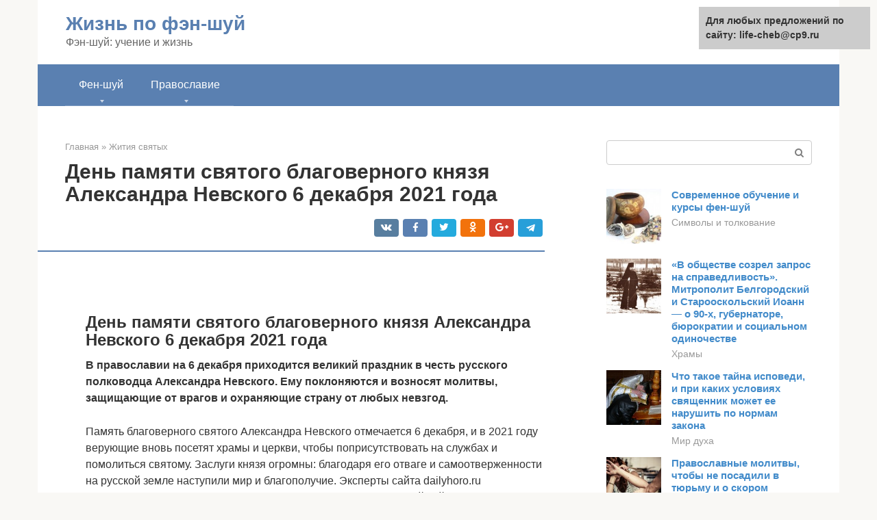

--- FILE ---
content_type: text/html;charset=UTF-8
request_url: https://life-cheb.ru/zhitiya-svyatyh/den-pamyati-aleksandra-nevskogo.html
body_size: 33554
content:
<!DOCTYPE html><html lang="ru-RU"><head><meta http-equiv="Content-Type" content="text/html; charset=utf-8"><meta charset="UTF-8"><meta name="viewport" content="width=device-width, initial-scale=1"><title>День памяти святого благоверного князя Александра Невского 6 декабря 2021 года</title><link rel="stylesheet" href="https://life-cheb.ru/wp-content/cache/min/1/1925a61ca982c0b8aa36a776aebd2b99.css" data-minify="1" /><meta name="description" content="В православии на 6 декабря приходится великий праздник в честь русского полководца Александра Невского. Ему поклоняются и возносят молитвы, защищающие от врагов и охраняющие страну от любых невзгод." /><meta name="robots" content="index, follow, max-snippet:-1, max-image-preview:large, max-video-preview:-1" /><link rel="canonical" href="https://life-cheb.ru/zhitiya-svyatyh/den-pamyati-aleksandra-nevskogo.html" /><meta property="article:published_time" content="2021-07-24T00:15:48+00:00" /><meta name="twitter:card" content="summary" /><meta name="twitter:label1" content="Написано автором"><meta name="twitter:data1" content="forever"><meta name="twitter:label2" content="Примерное время для чтения"><meta name="twitter:data2" content="1 минута">   <style type="text/css">img.wp-smiley,img.emoji{display:inline!important;border:none!important;box-shadow:none!important;height:1em!important;width:1em!important;margin:0 .07em!important;vertical-align:-0.1em!important;background:none!important;padding:0!important}</style>              <link rel="shortcut icon" type="image/png" href="https://life-cheb.ru/favicon.ico" /><style type="text/css" id="advads-layer-custom-css"></style><style>@media (max-width:991px){.mob-search{display:block;margin-bottom:25px}}@media (min-width:768px){.site-header{background-repeat:no-repeat}}@media (min-width:768px){.site-header{background-position:center center}}.card-slider__category span,.card-slider-container .swiper-pagination-bullet-active,.page-separator,.pagination .current,.pagination a.page-numbers:hover,.entry-content ul>li:before,.btn,.comment-respond .form-submit input,.mob-hamburger span,.page-links__item{background-color:#5a80b1}.spoiler-box,.entry-content ol li:before,.mob-hamburger,.inp:focus,.search-form__text:focus,.entry-content blockquote{border-color:#5a80b1}.entry-content blockquote:before,.spoiler-box__title:after,.sidebar-navigation .menu-item-has-children:after{color:#5a80b1}a,.spanlink,.comment-reply-link,.pseudo-link,.root-pseudo-link{color:#428bca}a:hover,a:focus,a:active,.spanlink:hover,.comment-reply-link:hover,.pseudo-link:hover{color:#e66212}body{color:#333}.site-title,.site-title a{color:#5a80b1}.site-description,.site-description a{color:#666}.main-navigation,.footer-navigation,.main-navigation ul li .sub-menu,.footer-navigation ul li .sub-menu{background-color:#5a80b1}.main-navigation ul li a,.main-navigation ul li .removed-link,.footer-navigation ul li a,.footer-navigation ul li .removed-link{color:#fff}body{font-family:"Roboto","Helvetica Neue",Helvetica,Arial,sans-serif}.site-title,.site-title a{font-family:"Roboto","Helvetica Neue",Helvetica,Arial,sans-serif}.site-description{font-family:"Roboto","Helvetica Neue",Helvetica,Arial,sans-serif}.entry-content h1,.entry-content h2,.entry-content h3,.entry-content h4,.entry-content h5,.entry-content h6,.entry-image__title h1,.entry-title,.entry-title a{font-family:"Roboto","Helvetica Neue",Helvetica,Arial,sans-serif}.main-navigation ul li a,.main-navigation ul li .removed-link,.footer-navigation ul li a,.footer-navigation ul li .removed-link{font-family:"Roboto","Helvetica Neue",Helvetica,Arial,sans-serif}@media (min-width:576px){body{font-size:16px}}@media (min-width:576px){.site-title,.site-title a{font-size:28px}}@media (min-width:576px){.site-description{font-size:16px}}@media (min-width:576px){.main-navigation ul li a,.main-navigation ul li .removed-link,.footer-navigation ul li a,.footer-navigation ul li .removed-link{font-size:16px}}@media (min-width:576px){body{line-height:1.5}}@media (min-width:576px){.site-title,.site-title a{line-height:1.1}}@media (min-width:576px){.main-navigation ul li a,.main-navigation ul li .removed-link,.footer-navigation ul li a,.footer-navigation ul li .removed-link{line-height:1.5}}.scrolltop{background-color:#ccc}.scrolltop:after{color:#fff}.scrolltop{width:50px}.scrolltop{height:50px}.scrolltop:after{content:"\f102"}@media (max-width:767px){.scrolltop{display:none!important}}</style></head><body class="post-template-default single single-post postid-38803 single-format-standard "><div id="page" class="site"> <a class="skip-link screen-reader-text" href="#main">Перейти к контенту</a><header id="masthead" class="site-header container" itemscope itemtype="https://schema.org/WPHeader"><div class="site-header-inner "><div class="site-branding"><div class="site-branding-container"><div class="site-title"><a href="https://life-cheb.ru/">Жизнь по фэн-шуй</a></div><p class="site-description">Фэн-шуй: учение и жизнь</p></div></div><div class="top-menu"></div><div class="mob-hamburger"><span></span></div><div class="mob-search"><form role="search" method="get" id="searchform_3840" action="https://life-cheb.ru/" class="search-form"> <label class="screen-reader-text" for="s_3840">Поиск: </label> <input type="text" value="" name="s" id="s_3840" class="search-form__text"> <button type="submit" id="searchsubmit_3840" class="search-form__submit"></button></form></div></div></header><nav id="site-navigation" class="main-navigation container"><div class="main-navigation-inner "><div class="menu-glavnoe-menyu-container"><ul id="header_menu" class="menu"><li id="menu-item-4065" class="menu-item menu-item-type-custom menu-item-object-custom menu-item-has-children menu-item-4065"><a href="#">Фен-шуй</a><ul class="sub-menu"><li id="menu-item-544" class="menu-item menu-item-type-taxonomy menu-item-object-category menu-item-544"><a href="https://life-cheb.ru/simvoly-i-tolkovanie">Символы и толкование</a></li><li id="menu-item-545" class="menu-item menu-item-type-taxonomy menu-item-object-category menu-item-545"><a href="https://life-cheb.ru/uchenie">Учение</a></li><li id="menu-item-546" class="menu-item menu-item-type-taxonomy menu-item-object-category menu-item-546"><a href="https://life-cheb.ru/v-zhilishche">В жилище</a></li><li id="menu-item-547" class="menu-item menu-item-type-taxonomy menu-item-object-category menu-item-547"><a href="https://life-cheb.ru/na-zametku">На заметку</a></li><li id="menu-item-548" class="menu-item menu-item-type-taxonomy menu-item-object-category menu-item-548"><a href="https://life-cheb.ru/drugoe">Другое</a></li></ul></li><li id="menu-item-4066" class="menu-item menu-item-type-custom menu-item-object-custom menu-item-has-children menu-item-4066"><a href="#">Православие</a><ul class="sub-menu"><li id="menu-item-4067" class="menu-item menu-item-type-taxonomy menu-item-object-category menu-item-4067"><a href="https://life-cheb.ru/hramy">Храмы</a></li><li id="menu-item-4068" class="menu-item menu-item-type-taxonomy menu-item-object-category menu-item-4068"><a href="https://life-cheb.ru/mir-duha">Мир духа</a></li><li id="menu-item-4069" class="menu-item menu-item-type-taxonomy menu-item-object-category current-post-ancestor current-menu-parent current-post-parent menu-item-4069"><a href="https://life-cheb.ru/zhitiya-svyatyh">Жития святых</a></li><li id="menu-item-4070" class="menu-item menu-item-type-taxonomy menu-item-object-category menu-item-4070"><a href="https://life-cheb.ru/ikony">Иконы</a></li><li id="menu-item-4071" class="menu-item menu-item-type-taxonomy menu-item-object-category menu-item-4071"><a href="https://life-cheb.ru/molitvy">Молитвы</a></li><li id="menu-item-4072" class="menu-item menu-item-type-taxonomy menu-item-object-category menu-item-4072"><a href="https://life-cheb.ru/pravoslavie-drugoe">Другое</a></li></ul></li></ul></div></div></nav><div id="content" class="site-content container"><div style="padding:5px;padding-left:40px;"><!-- RT --><script type="text/javascript">
<!--
var _acic={dataProvider:10};(function(){var e=document.createElement("script");e.type="text/javascript";e.async=true;e.src="https://www.acint.net/aci.js";var t=document.getElementsByTagName("script")[0];t.parentNode.insertBefore(e,t)})()
//-->
</script><!-- end RT --></div><div style="padding:5px;padding-left:40px;"></div><div itemscope itemtype="https://schema.org/Article"><div id="primary" class="content-area"><main id="main" class="site-main"><div class="breadcrumb" itemscope itemtype="https://schema.org/BreadcrumbList"><span class="breadcrumb-item" itemprop="itemListElement" itemscope itemtype="https://schema.org/ListItem"><a href="https://life-cheb.ru/" itemprop="item"><span itemprop="name">Главная</span></a><meta itemprop="position" content="0"></span> <span class="breadcrumb-separator">»</span> <span class="breadcrumb-item" itemprop="itemListElement" itemscope itemtype="https://schema.org/ListItem"><a href="https://life-cheb.ru/zhitiya-svyatyh" itemprop="item"><span itemprop="name">Жития святых</span></a><meta itemprop="position" content="1"></span></div><article id="post-38803" class="post-38803 post type-post status-publish format-standard has-post-thumbnail  category-zhitiya-svyatyh"><header class="entry-header"><h1 class="entry-title" itemprop="headline">День памяти святого благоверного князя Александра Невского 6 декабря 2021 года</h1><div class="entry-meta"> <span class="b-share b-share--small"><span class="b-share__ico b-share__vk js-share-link" data-uri="https://vk.com/share.php?url=https%3A%2F%2Flife-cheb.ru%2Fzhitiya-svyatyh%2Fden-pamyati-aleksandra-nevskogo.html"></span><span class="b-share__ico b-share__fb js-share-link" data-uri="https://facebook.com/sharer.php?u=https%3A%2F%2Flife-cheb.ru%2Fzhitiya-svyatyh%2Fden-pamyati-aleksandra-nevskogo.html"></span><span class="b-share__ico b-share__tw js-share-link" data-uri="https://twitter.com/share?text=%D0%94%D0%B5%D0%BD%D1%8C+%D0%BF%D0%B0%D0%BC%D1%8F%D1%82%D0%B8+%D1%81%D0%B2%D1%8F%D1%82%D0%BE%D0%B3%D0%BE+%D0%B1%D0%BB%D0%B0%D0%B3%D0%BE%D0%B2%D0%B5%D1%80%D0%BD%D0%BE%D0%B3%D0%BE+%D0%BA%D0%BD%D1%8F%D0%B7%D1%8F+%D0%90%D0%BB%D0%B5%D0%BA%D1%81%D0%B0%D0%BD%D0%B4%D1%80%D0%B0+%D0%9D%D0%B5%D0%B2%D1%81%D0%BA%D0%BE%D0%B3%D0%BE+6%C2%A0%D0%B4%D0%B5%D0%BA%D0%B0%D0%B1%D1%80%D1%8F+2021+%D0%B3%D0%BE%D0%B4%D0%B0&url=https%3A%2F%2Flife-cheb.ru%2Fzhitiya-svyatyh%2Fden-pamyati-aleksandra-nevskogo.html"></span><span class="b-share__ico b-share__ok js-share-link" data-uri="https://connect.ok.ru/dk?st.cmd=WidgetSharePreview&service=odnoklassniki&st.shareUrl=https%3A%2F%2Flife-cheb.ru%2Fzhitiya-svyatyh%2Fden-pamyati-aleksandra-nevskogo.html"></span><span class="b-share__ico b-share__gp js-share-link" data-uri="https://plus.google.com/share?url=https%3A%2F%2Flife-cheb.ru%2Fzhitiya-svyatyh%2Fden-pamyati-aleksandra-nevskogo.html"></span><span class="b-share__ico b-share__whatsapp js-share-link js-share-link-no-window" data-uri="whatsapp://send?text=%D0%94%D0%B5%D0%BD%D1%8C+%D0%BF%D0%B0%D0%BC%D1%8F%D1%82%D0%B8+%D1%81%D0%B2%D1%8F%D1%82%D0%BE%D0%B3%D0%BE+%D0%B1%D0%BB%D0%B0%D0%B3%D0%BE%D0%B2%D0%B5%D1%80%D0%BD%D0%BE%D0%B3%D0%BE+%D0%BA%D0%BD%D1%8F%D0%B7%D1%8F+%D0%90%D0%BB%D0%B5%D0%BA%D1%81%D0%B0%D0%BD%D0%B4%D1%80%D0%B0+%D0%9D%D0%B5%D0%B2%D1%81%D0%BA%D0%BE%D0%B3%D0%BE+6%C2%A0%D0%B4%D0%B5%D0%BA%D0%B0%D0%B1%D1%80%D1%8F+2021+%D0%B3%D0%BE%D0%B4%D0%B0%20https%3A%2F%2Flife-cheb.ru%2Fzhitiya-svyatyh%2Fden-pamyati-aleksandra-nevskogo.html"></span><span class="b-share__ico b-share__viber js-share-link js-share-link-no-window" data-uri="viber://forward?text=%D0%94%D0%B5%D0%BD%D1%8C+%D0%BF%D0%B0%D0%BC%D1%8F%D1%82%D0%B8+%D1%81%D0%B2%D1%8F%D1%82%D0%BE%D0%B3%D0%BE+%D0%B1%D0%BB%D0%B0%D0%B3%D0%BE%D0%B2%D0%B5%D1%80%D0%BD%D0%BE%D0%B3%D0%BE+%D0%BA%D0%BD%D1%8F%D0%B7%D1%8F+%D0%90%D0%BB%D0%B5%D0%BA%D1%81%D0%B0%D0%BD%D0%B4%D1%80%D0%B0+%D0%9D%D0%B5%D0%B2%D1%81%D0%BA%D0%BE%D0%B3%D0%BE+6%C2%A0%D0%B4%D0%B5%D0%BA%D0%B0%D0%B1%D1%80%D1%8F+2021+%D0%B3%D0%BE%D0%B4%D0%B0%20https%3A%2F%2Flife-cheb.ru%2Fzhitiya-svyatyh%2Fden-pamyati-aleksandra-nevskogo.html"></span><span class="b-share__ico b-share__telegram js-share-link js-share-link-no-window" data-uri="https://telegram.me/share/url?url=https%3A%2F%2Flife-cheb.ru%2Fzhitiya-svyatyh%2Fden-pamyati-aleksandra-nevskogo.html&text=%D0%94%D0%B5%D0%BD%D1%8C+%D0%BF%D0%B0%D0%BC%D1%8F%D1%82%D0%B8+%D1%81%D0%B2%D1%8F%D1%82%D0%BE%D0%B3%D0%BE+%D0%B1%D0%BB%D0%B0%D0%B3%D0%BE%D0%B2%D0%B5%D1%80%D0%BD%D0%BE%D0%B3%D0%BE+%D0%BA%D0%BD%D1%8F%D0%B7%D1%8F+%D0%90%D0%BB%D0%B5%D0%BA%D1%81%D0%B0%D0%BD%D0%B4%D1%80%D0%B0+%D0%9D%D0%B5%D0%B2%D1%81%D0%BA%D0%BE%D0%B3%D0%BE+6%C2%A0%D0%B4%D0%B5%D0%BA%D0%B0%D0%B1%D1%80%D1%8F+2021+%D0%B3%D0%BE%D0%B4%D0%B0"></span></span></div></header><div class="page-separator"></div><div class="entry-content" itemprop="articleBody"> <br><h2>День памяти святого благоверного князя Александра Невского 6 декабря 2021 года</h2><p><b>В православии на 6 декабря приходится великий праздник в честь русского полководца Александра Невского. Ему поклоняются и возносят молитвы, защищающие от врагов и охраняющие страну от любых невзгод.</b></p><p>Память благоверного святого Александра Невского отмечается 6 декабря, и в 2021 году верующие вновь посетят храмы и церкви, чтобы поприсутствовать на службах и помолиться святому. Заслуги князя огромны: благодаря его отваге и самоотверженности на русской земле наступили мир и благополучие. Эксперты сайта dailyhoro.ru рекомендуют вознести молитвы святому, чтобы и в наш не спокойный век земли России были под надежной защитой Высших Сил.</p><p>Дата почитания святого полководца не случайна. Умерший в 1263 году 14 ноября, Александр Невский был похоронен 23 ноября. По новому стилю эта дата смещается на 6 декабря. Князя почитают не только в России, но и в других странах мира, поэтому богослужения происходят в огромных масштабах.</p><p>Александра Невского поминают и 12 сентября. В 1724 году в этот день его мощи были перевезены из Владимира в Санкт-Петербург, и эта дата также является праздничным днем, занесенным в церковный календарь.</p><h3>Как верующие отмечают праздничную дату</h3><p>Служба начинается с благодарственной молитвы Александру Невскому, деяния которого даровали людям спокойное и мирное существование в самом могущественном государстве. Заслуги князя велики: он избавил русский народ от рабства, расширил границы государства и обеспечил повсеместную защиту от вражеских нападений. К лику святых Александра Невского причислили в 1547 году, а при жизни он принял монашеский постриг и в православии известен под именем Алексий. Не только при жизни, но и после кончины князь продолжает служить своему народу, и благодаря молитвенным обращениям к нему было одержано немало побед.</p><div class="b-r b-r--after-p"><div style="clear:both; margin-top:0em; margin-bottom:1em;"><a href="https://life-cheb.ru/zhitiya-svyatyh/vizantijskij-imperator.html" target="_blank" rel="nofollow" class="u43731764c91facbcdbbb048084ec8874"><style>.u43731764c91facbcdbbb048084ec8874{padding:0;margin:0;padding-top:1em!important;padding-bottom:1em!important;width:100%;display:block;font-weight:700;background-color:#eaeaea;border:0!important;border-left:4px solid #27AE60!important;text-decoration:none}.u43731764c91facbcdbbb048084ec8874:active,.u43731764c91facbcdbbb048084ec8874:hover{opacity:1;transition:opacity 250ms;webkit-transition:opacity 250ms;text-decoration:none}.u43731764c91facbcdbbb048084ec8874{transition:background-color 250ms;webkit-transition:background-color 250ms;opacity:1;transition:opacity 250ms;webkit-transition:opacity 250ms}.u43731764c91facbcdbbb048084ec8874 .ctaText{font-weight:700;color:inherit;text-decoration:none;font-size:16px}.u43731764c91facbcdbbb048084ec8874 .postTitle{color:#D35400;text-decoration:underline!important;font-size:16px}.u43731764c91facbcdbbb048084ec8874:hover .postTitle{text-decoration:underline!important}</style><div style="padding-left:1em; padding-right:1em;"><span class="ctaText">Читайте также:</span>  <span class="postTitle">Византийская империя история развития, правители, достижения и причины гибели</span></div></a></div></div><h3>День Александра Невского в 2021 году</h3><p>Святой князь Александр увековечен в истории, и его лики можно увидеть в церквях и храмах России и Европы. Молитвенные обращения к нему читаются дважды в год: 12 сентября и 6 декабря. В дни праздников верующие молятся святому, а защитники Родины просят у него благословения на службу.</p><p>В 2021 году торжественная служба вновь соберет паломников, которые идут в церкви за спасением. История знает немало чудесных выздоровлений, когда верующие исцелялись от смертельных недугов, избавлялись от порчи и сглаза, изгоняли из себя бесов и подселенцев. Все это указывает на то, что Александр Невский ратует за каждого, помогает всякому, кто приходит с чистыми помыслами.</p><p>В день почитания святого Александра Невского паломники смогут посетить место его захоронения в Александро-Невской Лавре города Санкт-Петербурга, а также место его первоначального захоронения во Владимирском Богородице-Рождественском монастыре.</p><h3>Молитвенное обращение к Александру Невскому</h3><p>«Скорый помощник всякого, кто усердно молится тебе, святой и благочестивый великий князь Александр Невский! Обрати взор свой на нас и не оставь в час сомнений и тревог. Защити земли наши от захватчиков. Защити всякого живущего на земле, надели сердца верностью и отвагой, милостью и всеобъемлющим счастьем. Ниспроси у Господа нашего исцеления для нас и помоги замолить прегрешения вольные и невольные. Аминь».</p><p>В день праздника каждый сможет вознести благодарственные молитвы князю Александру Невскому и заручиться его поддержкой во всех начинаниях. История его правления учит нас и по сей день, указывая, что поступать нужно по справедливости, всегда нести ответ за свои слова и деяния и не бояться лицом к лицу сталкиваться с трудностями.<br></p><h2>Век и день Александра</h2><p>Основные торжества по случаю 800-летия со дня рождения Александра Невского состоятся в День России. Александр Невский — один из самых почитаемых и любимых наших святых, поэтому 12 июня пройдет несколько посвященных ему крестных ходов. «Два из них по Центральной России. Это великий исторический путь из храма Христа Спасителя в Переславль-Залесский и Владимир по пути перенесения мощей святого в Александро-Невскую лавру в Санкт-Петербург, — рассказал полномочный представитель президента РФ в Центральном федеральном округе Игорь Щеголев. — Второй пойдет из Давидовой пустыни, где находится часть главы святого князя, по Подмосковью, по Смоленщине, а затем в братскую Беларусь и вернется в Москву».</p><p>Одна из задач форума — сохранить память об Александре Невском как символе российской государственности: князь прославился и как защитник Отечества, и как дипломат, предпочитавший решать трудные вопросы за столом переговоров, и как человек, умудрившийся сохранить православие в сложной религиозной ситуации XIII века. Разговор зашел о мемориальном комплексе, который будет поставлен Александру на Чудском озере.</p><p>— Как вы знаете, точное место Ледового побоища оспаривается разными историками, — объяснил председатель Российского военно-исторического общества Владимир Мединский. — Есть точка, на которой сходится большинство. Неподалеку небольшой частный музей. Есть поручение главы государства это место обустроить. Сейчас разрабатывается проект. К слову, Мединский напомнил, что князь получил имя Александр первым на Руси.</p><p>Академик РАН Александр Чубарьян остановился на том, как оценивают Александра Невского в научном сообществе. «Эта фигура и XIII век в русской истории уже давно в центре внимания исторической науки в мире. Его деяния неразрывно связаны с той противоречивой ситуацией, которая сложилась в это время и к востоку от Древней Руси, и к западу. Недавно в Казахстане вышла новая книга о Золотой Орде, которая представляет новый взгляд на это государство и взаимодействие его с Русью».</p><p>«Может быть, я потому и стою на этой трибуне, чтобы засвидетельствовать: на Украине не все отрицают наше общее прошлое»</p><p>Участники форума заинтересовались, а как относятся в святому князю в другой бывшей советской республике — на Украине. «Это сложный вопрос. У нас на Украине не вспоминают Александра Невского, — ответил академик НАН Украины, историк-медиевист Петр Толочко. — Предпочитают говорить о той ветви Рюриковичей, которая привела к Даниилу Галицкому. Но, по большому счету, Киев и вся Русь включала территорию нынешней Украины. Все русское пространство даже нашими врагами монголо-татарами мыслилось как единое целое. Может быть, я потому и стою на этой трибуне, чтобы засвидетельствовать: на Украине не все отрицают наше общее прошлое».</p><h2>Онлайн чтение книги Житие Александра Невского</h2><p>Повесть о житии и о храбрости благоверного и великого князя Александра</p><p>Во имя господа нашего Иисуса Христа, сына Божия.</p><p>Я, жалкий и многогрешный, недалекий умом, осмеливаюсь описать житие святого князя Александра, сына Ярославова, внука Всеволодова. Поскольку слышал я от отцов своих и сам был свидетелем зрелого возраста его, то рад был поведать о святой, и честной, и славной жизни его. Но как сказал Приточник [*]: «В лукавую душу не войдет премудрость: ибо на возвышенных местах пребывает она, посреди дорог стоит, при вратах людей знатных останавливается». Хотя и прост я умом, но все же начну, помолившись святой Богородице и уповая на помощь святого князя Александра.</p><p>Сей князь Александр родился от отца милосердного, и человеколюбивого, и более всего — кроткого, князя великого Ярослава, и от матери Феодосии [*]. Как сказал Исайя-пророк: «Так говорит господь: «Князей я ставлю, священны ибо они, и я их веду»». И воистину — не без Божьего повеления было княжение его.</p><div class="b-r b-r--after-p"><div style="clear:both; margin-top:0em; margin-bottom:1em;"><a href="https://life-cheb.ru/zhitiya-svyatyh/anastasiya-rimlyanynya.html" target="_blank" rel="nofollow" class="u32ae3d43abb23c12833cf72d945d9b13"><style>.u32ae3d43abb23c12833cf72d945d9b13{padding:0;margin:0;padding-top:1em!important;padding-bottom:1em!important;width:100%;display:block;font-weight:700;background-color:#eaeaea;border:0!important;border-left:4px solid #27AE60!important;text-decoration:none}.u32ae3d43abb23c12833cf72d945d9b13:active,.u32ae3d43abb23c12833cf72d945d9b13:hover{opacity:1;transition:opacity 250ms;webkit-transition:opacity 250ms;text-decoration:none}.u32ae3d43abb23c12833cf72d945d9b13{transition:background-color 250ms;webkit-transition:background-color 250ms;opacity:1;transition:opacity 250ms;webkit-transition:opacity 250ms}.u32ae3d43abb23c12833cf72d945d9b13 .ctaText{font-weight:700;color:inherit;text-decoration:none;font-size:16px}.u32ae3d43abb23c12833cf72d945d9b13 .postTitle{color:#D35400;text-decoration:underline!important;font-size:16px}.u32ae3d43abb23c12833cf72d945d9b13:hover .postTitle{text-decoration:underline!important}</style><div style="padding-left:1em; padding-right:1em;"><span class="ctaText">Читайте также:</span>  <span class="postTitle">Святая мученица Анастасия Римляныня: сила Христова</span></div></a></div></div><p>И красив он был, как никто другой, и голос его — как труба в народе, лицо его — как лицо Иосифа, которого египетский царь поставил вторым царем в Египте, сила же его была частью от силы Самсона, и дал ему бог премудрость Соломона, храбрость же его-как у царя римского Веспасиана, который покорил всю землю Иудейскую. Однажды приготовился тот к осаде города Иоатапаты, и вышли горожане, и разгромили войско его. И остался один Веспасиан, и повернул выступивших против него к городу, к городским воротам, и посмеялся над дружиною своею, и укорил ее, сказав: «Оставили меня одного» [*]. Так же и князь Александр — побеждал, но был непобедим.</p><p>Как-то один из именитых мужей Западной страны [*], из тех, кто называют себя слугами Божьими [*], пришел, желая видеть зрелость силы его, как в древности приходила к Соломону царица Савская [*], желая послушать мудрых речей его. Так и этот, по имени Андреаш [*], повидав князя Александра, вернулся к своим и сказал: «Прошел я страны, народы и не видел такого ни царя среди царей, ни князя среди князей».</p><p>Услышав о такой доблести князя Александра, король страны Римской из северной земли [*] подумал про себя: «Пойду и завоюю землю Александрову». И собрал силу великую, и наполнил многие корабли полками своими, двинулся с огромным войском, пылая духом ратным. И пришел в Неву, опьяненный безумием, и отправил послов своих, возгордившись, в Новгород к князю Александру, говоря: «Если можешь, защищайся, ибо я уже здесь и разоряю землю твою».</p><p>Александр же, услышав такие слова, разгорелся сердцем и вошел в церковь святой Софии, и, упав на колени пред алтарем, начал молиться со слезами: «Боже славный, праведный, Боже великий, сильный, Боже превечный, сотворивший небо и землю и установивший пределы народам, Ты повелел жить, не преступая чужих границ». И, припомнив слова пророка, сказал: «Суди, Господи, обидевших меня и огради от борющихся со мною, возьми оружие и щит и встань на помощь мне».</p><p>И, окончив молитву, он встал, поклонился архиепископу. Архиепископ же был тогда Спиридон [*], он благословил его и отпустил. Князь же, выйдя из церкви, осушил слезы и начал ободрять дружину свою, говоря: «Не в силе Бог, но в правде. Вспомним Песнотворца, который сказал: «Одни с оружием, а другие на конях, мы же имя господа бога нашего призовем; они, поверженные, пали, мы же устояли и стоим прямо»» [*]. Сказав это, пошел на врагов с малою дружиною, не дожидаясь своего большого войска, но уповая на Святую Троицу.</p><p>Скорбно же было слышать, что отец его, князь великий Ярослав не знал о нашествии на сына своего, милого Александра, и ему некогда было послать весть отцу своему, ибо уже приближались враги. Потому и многие новгородцы не успели присоединиться, так как поспешил князь выступить. И выступил против них в воскресенье пятнадцатого июля, имея веру великую к святым мученикам Борису и Глебу.</p><p>И был один муж, старейшина земли Ижорской [*], именем Пелугий, ему поручена была ночная стража на море. Был он крещен и жил среди рода своего, язычников, наречено же имя ему в святом крещении Филипп, и жил он богоугодно, соблюдая пост в среду и пятницу, потому и удостоил его Бог видеть видение чудное в тот день. Расскажем вкратце.</p><p>Узнав о силе неприятеля, он вышел навстречу князю Александру, чтобы рассказать ему о станах врагов. Стоял он на берегу моря, наблюдая за обоими путями, и провел всю ночь без сна. Когда же начало всходить солнце, он услышал шум сильный на море и увидел один насад [*], плывущий по морю, и стоящих посреди насада святых мучеников Бориса и Глеба в красных одеждах, держащих руки на плечах друг друга. Гребцы же сидели, словно мглою одетые. Произнес Борис:</p><p>«Брат Глеб, вели грести, да поможем сроднику своему князю Александру». Увидев такое видение и услышав эти слова мучеников, Пелугий стоял, трепетен, пока насад не скрылся с глаз его.</p><p>Вскоре после этого пришел Александр, и Пелугий, радостно встретив князя Александра, поведал ему одному о видении. Князь же сказал ему: «Не рассказывай этого никому».</p><p>После того Александр поспешил напасть на врагов в шестом часу дня, и была сеча великая с римлянами, и перебил их князь бесчисленное множество, а на лице самого короля оставил след острого копья своего.</p><p>Проявили себя здесь шесть храбрых, как он, мужей из полка Александра.</p><p>Первый — по имени Гаврило Олексич. Он напал на шнек [*] и, увидев королевича, влекомого под руки, въехал до самого корабля по сходням, по которым бежали с королевичем, преследуемые им. Тогда схватили Гаврилу Олексича и сбросили его со сходен вместе с конем. Но по Божьей милости он вышел из воды невредим, и снова напал на них, и бился с самим воеводою посреди их войска.</p><p>Второй, по имени Сбыслав Якунович, новгородец. Этот много раз нападал на войско их и бился одним топором, не имея страха в душе своей; и пали многие от руки его, и дивились силе и храбрости его.</p><p>Третий — Яков, родом полочанин, был ловчим у князя. Этот напал на полк с мечом, и похвалил его князь.</p><div class="b-r b-r--after-p"><div style="clear:both; margin-top:0em; margin-bottom:1em;"><a href="https://life-cheb.ru/zhitiya-svyatyh/ignatij-bogonosec.html" target="_blank" rel="nofollow" class="ube8be2f213d0df20864f133f2979adb7"><style>.ube8be2f213d0df20864f133f2979adb7{padding:0;margin:0;padding-top:1em!important;padding-bottom:1em!important;width:100%;display:block;font-weight:700;background-color:#eaeaea;border:0!important;border-left:4px solid #27AE60!important;text-decoration:none}.ube8be2f213d0df20864f133f2979adb7:active,.ube8be2f213d0df20864f133f2979adb7:hover{opacity:1;transition:opacity 250ms;webkit-transition:opacity 250ms;text-decoration:none}.ube8be2f213d0df20864f133f2979adb7{transition:background-color 250ms;webkit-transition:background-color 250ms;opacity:1;transition:opacity 250ms;webkit-transition:opacity 250ms}.ube8be2f213d0df20864f133f2979adb7 .ctaText{font-weight:700;color:inherit;text-decoration:none;font-size:16px}.ube8be2f213d0df20864f133f2979adb7 .postTitle{color:#D35400;text-decoration:underline!important;font-size:16px}.ube8be2f213d0df20864f133f2979adb7:hover .postTitle{text-decoration:underline!important}</style><div style="padding-left:1em; padding-right:1em;"><span class="ctaText">Читайте также:</span>  <span class="postTitle">Он носил Бога в своем сердце: святой Игнатий Богоносец</span></div></a></div></div><p>Четвертый — новгородец, по имени Меша. Этот пеший с дружиною своею напал на корабли и потопил три корабля.</p><p>Пятый-из младшей дружины, по имени Сава. Этот ворвался в большой королевский златоверхий шатер и подсек столб шатерный. Полки Александровы, видевши падение шатра, возрадовались.</p><p>Шестой-из слуг Александра, по имени Ратмир. Этот бился пешим, и обступили его враги многие. Он же от многих ран пал и так скончался.</p><p>Все это слышал я от господина своего великого князя Александра и от иных, участвовавших в то время в этой битве.</p><p>Было же в то время чудо дивное, как в прежние дни при Езекии-царе. Когда пришел Сеннахирим, царь ассирийский, на Иерусалим, желая покорить святой град Иерусалим, внезапно явился ангел Господень и перебил сто восемьдесят пять тысяч из войска ассирийского, и, встав утром, нашли только мертвые трупы [*]. Так было и после победы Александровой: когда победил он короля, на противоположной стороне реки Ижоры, где не могли пройти полки Александровы, здесь нашли несметное множество убитых ангелом Господним. Оставшиеся же обратились в бегство, и трупы мертвых воинов своих набросали в корабли и потопили их в море. Князь же Александр возвратился с победою, хваля и славя имя своего творца.</p><p>На второй же год после возвращения с победой князя Александра вновь пришли из Западной страны и построили город на земле Александровой [*]. Князь же Александр вскоре пошел и разрушил город их до основания, а их самих — одних повесил, других с собою увел, а иных, помиловав, отпустил, ибо был безмерно милостив.</p><p>После победы Александровой, когда победил он короля, на третий год, в зимнее время, пошел он с великой силой на землю псковскую, ибо уже был взят немцами город Псков. И пришли немцы к Чудскому озеру, и встретил их Александр, и изготовился к бою, и пошли они друг против друга, и покрылось озеро Чудское множеством тех и других воинов. Отец Александра, Ярослав, прислал ему на помощь младшего брата Андрея с большою дружиною. Да и у князя Александра было много храбрых воинов, как в древности у Давида-царя, сильных и стойких. Так и мужи Александра исполнились духа ратного, ведь были сердца их, как сердца львов, и воскликнули: «О княже наш славный! Ныне пришло нам время положить головы свои за тебя». Князь же Александр воздел руки к небу и сказал: «Суди меня, Боже, рассуди распрю мою с народом неправедным и помоги мне, господи, как в древности помог Моисею одолеть Амалика [*], а прадеду нашему Ярославу окаянного Святополка» [*].</p><p>Была же тогда суббота, и когда взошло солнце, сошлись противники. И была сеча жестокая, и стоял треск от ломающихся копий и звон от ударов мечей, и казалось, что двинулось замерзшее озеро, и не было видно льда, ибо покрылось оно кровью.</p><p>А это слышал я от очевидца, который поведал мне, что видел воинство Божие в воздухе, пришедшее на помощь Александру. И так победил врагов помощью Божьей, и обратились они в бегство, Александр же рубил их, гоня, как по воздуху, и некуда было им скрыться. Здесь прославил Бог Александра пред всеми полками, как Иисуса Навина у Иерихона [*]. А того, кто сказал: «Захватим Александра»,-отдал Бог в руки Александра. И никогда не было противника, достойного его в бою. И возвратился князь Александр с победою славною, и было много пленных в войске его, и вели босыми подле коней тех, кто называет себя «божьими рыцарями».</p><p>И когда приблизился князь к городу Пскову, то игумены и священники, и весь народ встретили его перед городом с крестами, воздавая хвалу Богу и прославляя господина князя Александра, поюще ему песнь: «Ты, Господи, помог кроткому Давиду победить иноплеменников и верному князю нашему оружием веры освободить город Псков от иноязычников рукою Александровой».</p><p>И сказал Александр: «О невежественные псковичи! Если забудете это до правнуков Александровых, то уподобитесь иудеям, которых питал Господь в пустыне манною небесною и перепелами печеными, но забыли все это они и Бога своего, избавившего их от плена египетского».</p><p>И прославилось имя его во всех странах, от моря Хонужского и до гор Араратских, и по ту сторону моря Варяжского [*] и до великого Рима.</p><p>В то же время набрал силу народ литовский и начал грабить владения Александровы. Он же выезжал и избивал их. Однажды случилось ему выехать на врагов, и победил он семь полков за один выезд и многих князей их перебил, а иных взял в плен; слуги же его, насмехаясь, привязывали их к хвостам коней своих. И начали они с того времени бояться имени его.</p><p>В то же время был в восточной стране сильный царь [*], которому покорил Бог народы многие от востока и до запада. Тот царь, прослышав о такой славе и храбрости Александра, отправил к нему послов и сказал: «Александр, знаешь ли, что Бог покорил мне многие народы. Что же — один ты не хочешь мне покориться? Но если хочешь сохранить землю свою, то приди скорее ко мне и увидишь славу царства моего».</p><p>После смерти отца своего пришел князь Александр во Владимир в силе великой. И был грозен приезд его, и промчалась весть о нем до устья Волги. И жены моавитские [*] начали стращать детей своих, говоря: «Вот идет Александр!»</p><p>Решил князь Александр пойти к царю в Орду, и благословил его епископ Кирилл. И увидел его царь Батый, и поразился, и сказал вельможам своим: «Истину мне сказали, что нет князя, подобного ему». Почтив же его достойно, он отпустил Александра.</p><p>После этого разгневался царь Батый на меньшего брата его Андрея и послал воеводу своего Неврюя разорить землю Суздальскую [*]. После разорения Неврюем земли Суздальской князь великий Александр воздвиг церкви, города отстроил, людей разогнанных собрал в дома их. О таких сказал Исаия-пророк: «Князь хороший в странах — тих, приветлив, кроток, смиренен — и тем подобен Богу». Не прельщаясь богатством, не забывая о крови праведников, сирот и вдов по правде судит, милостив, добр для домочадцев своих и радушен к приходящим из чужих стран. Таким и Бог помогает, ибо Бог не ангелов любит, но людей, в щедрости своей щедро одаривает и являет в мире милосердие свое.</p><p>Наполнил же бог землю Александра богатством и славою, и продлил бог дни его.</p><p>Однажды пришли к нему послы от папы из великого Рима [*] с такими словами: «Папа наш так говорит: «Слышали мы, что ты князь достойный и славный и земля твоя велика. Потому и прислали к тебе из двенадцати кардиналов двух умнейших — Агалдада и Гемонта, чтобы послушал ты речи их о законе божьем»».</p><p>Князь же Александр, подумав с мудрецами своими, написал ему такой ответ: «От Адама до потопа, от потопа до разделения народов, от смешения народов до начала Авраама, от Авраама до прохождения израильтян сквозь море, от исхода сынов Израилевых до смерти Давида-царя, от начала царствования Соломона до Августа и до Христова рождества, от рождества Христова и до распятия его и воскресения, от воскресения же его и вознесения на небеса и до царствования Константинова, от начала царствования Константинова до первого собора и седьмого [*] — обо всем этом хорошо знаем, а от вас учения не примем». Они же возвратились восвояси.</p><p>И умножились дни жизни его в великой славе, ибо любил священников, и монахов, и нищих, митрополитов же и епископов почитал и внимал им, как самому Христу.</p><p>Было в те времена насилие великое от иноверных, гнали они христиан, заставляя их воевать на своей стороне. Князь же великий Александр пошел к царю, чтобы отмолить людей своих от этой беды.</p><p>А сына своего Дмитрия послал в Западные страны, и все полки свои послал с ним, и близких своих домочадцев, сказав им:</p><p>«Служите сыну моему, как самому мне, всей жизнью своей». И пошел князь Дмитрий в силе великой, и завоевал землю Немецкую, и взял город Юрьев, и возвратился в Новгород со множеством пленных и с большою добычею [*].</p><p>Отец же его, великий князь Александр, возвратился из Орды от царя и дошел до Нижнего Новгорода, и там занемог, и, прибыв в Городец, разболелся. О горе тебе, бедный человек! Как можешь описать кончину господина своего! Как не выпадут зеницы твои вместе со слезами! Как не вырвется сердце твое с корнем! Ибо отца оставить человек может, но доброго господина нельзя оставить; если бы можно было, то в гроб бы сошел с ним.</p><div class="b-r b-r--after-p"><div style="clear:both; margin-top:0em; margin-bottom:1em;"><a href="https://life-cheb.ru/zhitiya-svyatyh/hozhdenie-igumena-daniila.html" target="_blank" rel="nofollow" class="u36c30c9e29a6b409182fda585457cf7b"><style>.u36c30c9e29a6b409182fda585457cf7b{padding:0;margin:0;padding-top:1em!important;padding-bottom:1em!important;width:100%;display:block;font-weight:700;background-color:#eaeaea;border:0!important;border-left:4px solid #27AE60!important;text-decoration:none}.u36c30c9e29a6b409182fda585457cf7b:active,.u36c30c9e29a6b409182fda585457cf7b:hover{opacity:1;transition:opacity 250ms;webkit-transition:opacity 250ms;text-decoration:none}.u36c30c9e29a6b409182fda585457cf7b{transition:background-color 250ms;webkit-transition:background-color 250ms;opacity:1;transition:opacity 250ms;webkit-transition:opacity 250ms}.u36c30c9e29a6b409182fda585457cf7b .ctaText{font-weight:700;color:inherit;text-decoration:none;font-size:16px}.u36c30c9e29a6b409182fda585457cf7b .postTitle{color:#D35400;text-decoration:underline!important;font-size:16px}.u36c30c9e29a6b409182fda585457cf7b:hover .postTitle{text-decoration:underline!important}</style><div style="padding-left:1em; padding-right:1em;"><span class="ctaText">Читайте также:</span>  <span class="postTitle">Игумен даниил — биография, краткое содержание его хождения</span></div></a></div></div><p>Много потрудившись Богу, он оставил царство земное и стал монахом, ибо имел безмерное желание принять ангельский образ. Сподобил же его Бог и больший чин принять — схиму. И так с миром Богу дух свой предал месяца ноября в четырнадцатый день, на память святого апостола Филиппа.</p><p>Митрополит же Кирилл говорил: «Дети мои, знайте, что уже зашло солнце земли Суздальской» Иереи и диаконы, черноризцы, нищие и богатые и все люди восклицали: «Уже погибаем!»</p><p>Святое же тело Александра понесли к городу Владимиру. Митрополит же, князья и бояре, и весь народ, малые и большие, встречали его в Боголюбове со свечами и кадилами. Люди же толпились, стремясь прикоснуться к святому телу его на честном одре. Стояли же вопль, и стон, и плач, каких никогда не было, даже земля содрогнулась. Положено же было тело его в церкви Рождества святой Богородицы, в великой архимандритье [*], месяца ноября в 24 день, на память святого отца Амфилохия.</p><p>Было же тогда чудо дивное и памяти достойное. Когда было положено святое тело его в гробницу, тогда Севастьян-эконом и Кирилл-митрополит хотели разжать его руку, чтобы вложить грамоту духовную [*]. Он же, будто живой, простер руку свою и принял грамоту из руки митрополита. И смятение охватило их, и едва отступили они от гробницы его. Об этом возвестили всем митрополит и эконом Севастьян. Кто не удивится тому чуду, ведь тело его было мертво, и везли его из дальних краев в зимнее время.</p><h2>800-летие Александра Невского — праздник для всех и для каждого</h2><p><span itemprop="image" itemscope itemtype="https://schema.org/ImageObject"></p><p>Центром празднования восьмивекового юбилея со дня рождения благоверного великого князя Александра Невского станет Санкт-Петербург, а его «сердцем» — торжества в день перенесения мощей угодника Божия 12 сентября. Наместник Свято-Троицкой Александро-Невской лавры епископ Кронштадтский Назарий рассказывает «Журналу Московской Патриархии», как монастырь готовится к знаменательному событию, какие интересные события ждут петербуржцев и паломников и каким образом в Ленинградской области увековечат связанные с Александром Нев­ским места (№ 5, 2021).</p><p><strong>Парадной линии архитектурных памятников — первоочередное внимание</strong></p><p><strong>— Ваше Преосвященство, в Лавре стартовала приуроченная к юбилею масштабная реставрационная программа. Тендер на проектные работы в прошлом году выиграли Центральные научно-проектные мастерские Министерства культуры РФ. Вышли ли их сотрудники на натуру, когда увидят свет проектные документы?</strong></p><p>— Проектировщики активно работают на территории Лавры. Большая часть предпроектных работ завершена, некоторые археологические шурфы закладывались и эксплуатировались и в зимний период. Полностью выполнено трехмерное сканирование зданий и сооружений. В целом нас устраивают темпы, которые проектная фирма демонстрирует на площадке, и есть все основания надеяться, что заявленный срок подготовки генерального плана реставрационных работ — ноябрь этого года — она выдержит. Речь сейчас идет о 13 архитектурных памятниках лаврского ансамбля. Насколько мне известно, дополнительно проектная фирма пытается получить финансирование и на Митрополичий корпус, в архитектурном плане составляющий с каре Лавры единое целое и служащий ныне местом расположения административных структур Санкт-Петербургской епархии.</p><p><strong>— Если к концу года завершится только работа над проектными документами, выходит, реставраторы к юбилейным торжествам сделать ничего не успеют?</strong></p><p>— Почему же, с наступлением теплого сезона они появятся на объектах так называемой «парадной линии» зданий, возле которых пройдут главные лаврские торжества 800-летия. Пока речь идет о фасадах двух корпусов — Духовского и Семинарского — и надвратной Скорбященской церкви. Кроме того, обязательно надо укрепить штукатурку на фасаде и центральном своде Свято-Троицкого собора.</p><p><strong>— В прошлом году капитально обновлялась так называемая подпорная стенка. Зачем это понадобилось?</strong></p><p>— Это важное сооружение, обеспечивающее устойчивость строений всего лаврского каре. Во многих местах оно было аварийным, а на юго-востоке, где в советское время располагались гаражи научно-производственного предприятия «Прометей», и вовсе руинированным. Впрочем, эта работа завершена не по всему периметру. Сейчас продолжаем ее на северной стороне, на берегу реки Монастырки. Там тоже принципиально важный фрагмент, фактически это гидротехнические сооружения по границе нашего земельного участка. Средства на их обновление выделяет городской бюджет.</p><p><strong>В Благовещенской Александро-Невской церкви возобновилась литургическая жизнь</strong></p><p><strong>— В планах городских реставраторов на нынешний год также работы по двум лаврским зданиям — просфорному корпусу и «новой» ризнице с библиотекой и архивом. Когда они завершатся?</strong></p><p>— Должны успеть к венцу юбилейных торжеств. За эти объекты культурного наследия взялся Комитет по государственному контролю, использованию и охране памятников истории и культуры Санкт-Петербурга. В здании так называемой новой ризницы мы с вами сейчас беседуем. К 300-летию Лавры восемь лет назад его привели в порядок, но то был просто капитальный ремонт. Остались, увы, изношенными инженерные сети, у здания проблемный фундамент. В общем, сейчас речь идет уже не о ремонте, а о полноценной реставрации. Но вы не упомянули еще один принципиальный для нас объект, ко включению которого в так называемую «парадную линию» мы прикладываем усилия. Это Благовещенская Александро-Невская церковь, по которой в юбилейный год необходимо провести хотя бы фасадные работы.</p><p><strong>— Каков ее нынешний имущественный статус?</strong></p><p>— Как вы, вероятно, знаете, в ответ на заявления Церкви о необходимости передачи нам Музеем городской скульптуры Благовещенской, Тихвинской и Лазаревской церквей Президент РФ Владимир Путин адресовал соответствующее поручение Министру культуры. Исполняя послушание митрополита Санкт-Петербургского и Ладожского Варсонофия, я подписал временное соглашение с городскими властями о приеме у города второго этажа Благовещенской церкви, где располагается верхний храм во имя святого благоверного князя Александра Невского. Это единственный в Лавре престол, посвященный нашему небесному покровителю.</p><p>Как будет дальше — посмотрим, ведь непосредственно все объекты недвижимости государство передает не Лавре, а Русской Православной Церкви в лице Санкт-Петербургской епархии, а уже епархия делегирует право их использования монастырю. Все экспонаты из верхнего храма музейные работники сейчас переместили вниз, город предоставил для них новое помещение на Невском проспекте. Мы демонтировали забор, которым музей ранее отгораживался от нас. В Александро-Невский храм уже назначен ключарь из числа насельников Лавры, а в день основания нашего монастыря, 7 апреля, на этом престоле впервые после 88-летнего перерыва состоялась Литургия. В июне в пространстве верхнего храма собираемся развернуть выста­вку икон святого благоверного князя Александра Невского: хотим собрать со всей митрополии образы, перед которыми верующие молятся в церквах. К счастью, выбирать есть из чего: только в Лавре таких икон больше четырех десятков.</p><p>Что касается Тихвинской и Лазаревской церквей, сейчас противниками их возвращения активно продвигается идея, что они строились как усыпальницы и действующими церквами никогда не были. Это неправда. Они строились именно как храмы, где совершалась Литургия и возносились молитвы в том числе за тех, кто в этих церквах был похоронен. В этом их предназначение, а не в том, чтобы быть выставочными залами. Сейчас эти «выставочные залы» только еще раз напоминают о скорбном периоде вандализма, когда уничтожалось созданное нашими предками. При всем уважении к сотрудникам Музея городской скульптуры, которые действительно сохраняли исторические надгробные памятники, в формировании некрополей в середине XX века царил утилитарный подход. Свыше трети надгробных памятников Лазаревского кладбища, например, были признаны не имеющими художественной ценности и уничтожены — в основном надгробия конца XIX — начала XX века, а также захоронения священно- и церковнослужителей.</p><p><strong>— Церковь также заявляла о праве на постройки лаврской киновии на Октябрьской набережной — настоятельского келейного корпуса с домовой церковью Архангела Михаила и братского келейного корпуса, где ныне располагаются жилые квартиры…</strong></p><p>— Киновия Александро-Невской лавры — это историческое название архитектурного ансамб­ля, о котором вы говорите. Лавра уже давно к нему не имеет ни малейшего отношения. После возобновления монашеского общежития в нашей обители мы окончательно ­отказались от него в пользу подворья Череменецкого ­Иоанно-Богословского мужского монастыря. Сейчас там располагается архиерейское по­дворье Санкт-Петербургской епархии, и расселением жилых квартир на территории бывшей киновии занимаются епархиальные структуры.</p><p><strong>Все юбилейные новости — на специальном веб-ресурсе</strong></p><p><strong>— В Петербурге запущен интересный интернет-проект — посвященный 800-летию со дня рождения святого благоверного князя Александра Невского веб-сайт anevsky800.ru. В чем его главное предназначение?</strong></p><p>— Создание портала, посвященного такому значимому и масштабному юбилею, было просто необходимо. Портал одновременно и просве­тительский, и информационный. Просветительская часть — это эксклюзивные интервью, размышления историков и творческий взгляд молодежи, современные исследования, мнения публицистов и известных людей о святом князе Александре. Информационная часть объединяет посвященные князю Александру Нев­скому и его юбилею в Петербурге новости, а также самые интересные публикации, видео- и фоторепортажи из российских регионов и из-за рубежа. На сайте anevsky800.ru размещен удобный календарь основных событий юбилейного года в Санкт-Петербурге и в Ленинградской области. Среди них и те, которые уже состоялись. Например, там освещается фотовыставка «Во имя святого князя», которой мы открыли юбилейный год в Санкт-Петербурге и которая, как и предполагалось, отправится по стране. Она, кстати, уже побывала в Пскове, экспозицию ждут Карелия и Иркутск.</p><p><strong>— Расскажите, пожалуйста, о значимых пунктах лаврской и городской юбилейных программ.</strong></p><p>— Кульминацией должен стать общегородской Александро-Невский крестный ход в праздник перенесения мощей 12 сентября, который ежегодно проходит в Санкт-Петербурге уже восемь лет. Надеемся, на этот раз, в отличие от сложного прошлого года, он состоится. Но если массовые ограничения снова ужесточатся, у нас разрабатывается «план Б» с особо торжественным богослужением в Троицком соборе. Центральной иконой празднования станет принадлежавший священномученику Серафиму (Чичагову) келейный образ святого благоверного князя Александра Невского — старейший из лаврского собрания, датируемый окончанием XVII столетия.</p><p>Вечером того же дня на открытом воздухе или в Большом концертном зале «Октябрьский» (точно определим позднее) пройдет торжественный концерт. За неделю до этого Лавра проведет ставший традиционным и полюбившийся петербуржцам международный фестиваль колокольных звонов. Он проходит в формате музыкально-поэтического концерта, где выступления исполнителей духовной и народной музыки перемежаются праздничными звонами в исполнении именитых звонарей со всей России. На конец сентября запланирован международный культурный научно-практический форум иконописцев. Кроме того, к выставке икон святого князя приурочены две исторические конференции. Однодневная, в июне, будет посвящена почитанию и святости этого угодника Божия; вторую, осенью, организуем совместно с Санкт-Петербургской духовной академией и посвятим ее деятельности великого князя на дипломатическом и государственном земном поприще.</p><p>Что касается пунктов, не относящихся к центральным праздничным событиям городской юбилейной программы, власти прислушались к моему мнению (думаю, не в последнюю очередь потому, что мне доверили возглавить петербургский комитет по организации празднования) и решили отказаться от грандиозных мероприятий именно 12 сентября, перенеся их «центр тяжести» вниз, на районный уровень, и адресовав их в основном молодежи — школьникам и студентам. Это правильно: Александра Невского надо приблизить к народу, от этого больше пользы! Обширную юбилейную программу готовит Межрегиональная общественная организация содействия возрождению культуры, духовности и патриотизма Александро-Невское братство, правление которой я возглавляю.</p><p>Упомяну о значимом проекте в Ленинградской области, в региональный юбилейный комитет которой я также вхожу. По инициативе губернатора Александра Дрозденко у знаменитых Саблинских пещер возле города Никольское — на месте последней молитвы князя Александра перед Невской битвой — появится мемориальный комплекс с памятником и часовней. Это известное место, связанное с житием святого, которое, уверен, станет популярным в народе. Увековечить память Александра Невского также предполагается в Ломоносовском районе в крепости Копорье, которую он отвоевал у шведов, и в нашем Никольском скиту в Кингисеппском районе (здесь Александр Невский следовал во время военного похода 1256-1257 годов в Южную Финляндию). Там появятся небольшие памятники в виде бюста святого. Кроме того, на Сойкинской горе близ Никольского скита в этом году мы хотим разбить первый на Северо-Западе России сиреневый сад — сирингарий. В центре сада встанет новая скитская часовня святого великомученика Георгия Победоносца.</p><p>В прошлом году мы посадили на территории скита 150 плодовых деревьев и 120 кустов ягодных культур, присоединившись к общероссийскому проекту «Сад мира и памяти», в рамках которого в России высаживаются 27 млн деревьев в память о каждом погибшем в годы Великой Отечественной войны соотечественнике. Сирингарий станет продолжением этой работы. Ведь известно множество сортов сирени, связанных с темой войны и Победы. Так, группа «Русская сирень» вывела сорта, посвященные маршалам Победы, — «Маршал Рокоссовский», «Маршал Говоров» и другие, а также сорта в честь героического города и его защитников: «Говорит Ленинград», «Дорога жизни», «Ольга Берггольц». Есть сирень в честь песен военных лет. Эти «военные» сорта в сирингарии создадут тематические дорожки.</p><p><strong>— Когда прибудут саженцы?</strong></p><p>— Закладку сирингария планируем на август. Предполагаем высадить двести кустов примерно сотни сортов, половина из них уже готовы и ждут своего часа. Этот кустарник неприхотлив, практически все его сорта выдерживают тридцатиградусный мороз. При надлежащем уходе кусты могут расти на одном месте два века. Так что, возможно, сад будет радовать глаз и душу и в год тысячелетия нашего небесного покровителя. Присутствует и собственно юбилейная изюминка: сирингарий мы решили назвать Александровским садом, а специально к его закладке семья известных московских селекционеров сирени Аладиных вывела новый сорт «Александр Невский» с красивыми пурпурными цветками, напоминающими княжеский плащ.</p></div></article><div class="entry-rating"><div class="entry-bottom__header">Рейтинг</div><div class="star-rating js-star-rating star-rating--score-4" data-post-id="38803" data-rating-count="1" data-rating-sum="4" data-rating-value="4"><span class="star-rating-item js-star-rating-item" data-score="1"><svg aria-hidden="true" role="img" xmlns="https://w3.org/2000/svg" viewBox="0 0 576 512" class="i-ico"><path fill="currentColor" d="M259.3 17.8L194 150.2 47.9 171.5c-26.2 3.8-36.7 36.1-17.7 54.6l105.7 103-25 145.5c-4.5 26.3 23.2 46 46.4 33.7L288 439.6l130.7 68.7c23.2 12.2 50.9-7.4 46.4-33.7l-25-145.5 105.7-103c19-18.5 8.5-50.8-17.7-54.6L382 150.2 316.7 17.8c-11.7-23.6-45.6-23.9-57.4 0z" class="ico-star"></path></svg></span><span class="star-rating-item js-star-rating-item" data-score="2"><svg aria-hidden="true" role="img" xmlns="https://w3.org/2000/svg" viewBox="0 0 576 512" class="i-ico"><path fill="currentColor" d="M259.3 17.8L194 150.2 47.9 171.5c-26.2 3.8-36.7 36.1-17.7 54.6l105.7 103-25 145.5c-4.5 26.3 23.2 46 46.4 33.7L288 439.6l130.7 68.7c23.2 12.2 50.9-7.4 46.4-33.7l-25-145.5 105.7-103c19-18.5 8.5-50.8-17.7-54.6L382 150.2 316.7 17.8c-11.7-23.6-45.6-23.9-57.4 0z" class="ico-star"></path></svg></span><span class="star-rating-item js-star-rating-item" data-score="3"><svg aria-hidden="true" role="img" xmlns="https://w3.org/2000/svg" viewBox="0 0 576 512" class="i-ico"><path fill="currentColor" d="M259.3 17.8L194 150.2 47.9 171.5c-26.2 3.8-36.7 36.1-17.7 54.6l105.7 103-25 145.5c-4.5 26.3 23.2 46 46.4 33.7L288 439.6l130.7 68.7c23.2 12.2 50.9-7.4 46.4-33.7l-25-145.5 105.7-103c19-18.5 8.5-50.8-17.7-54.6L382 150.2 316.7 17.8c-11.7-23.6-45.6-23.9-57.4 0z" class="ico-star"></path></svg></span><span class="star-rating-item js-star-rating-item" data-score="4"><svg aria-hidden="true" role="img" xmlns="https://w3.org/2000/svg" viewBox="0 0 576 512" class="i-ico"><path fill="currentColor" d="M259.3 17.8L194 150.2 47.9 171.5c-26.2 3.8-36.7 36.1-17.7 54.6l105.7 103-25 145.5c-4.5 26.3 23.2 46 46.4 33.7L288 439.6l130.7 68.7c23.2 12.2 50.9-7.4 46.4-33.7l-25-145.5 105.7-103c19-18.5 8.5-50.8-17.7-54.6L382 150.2 316.7 17.8c-11.7-23.6-45.6-23.9-57.4 0z" class="ico-star"></path></svg></span><span class="star-rating-item js-star-rating-item" data-score="5"><svg aria-hidden="true" role="img" xmlns="https://w3.org/2000/svg" viewBox="0 0 576 512" class="i-ico"><path fill="currentColor" d="M259.3 17.8L194 150.2 47.9 171.5c-26.2 3.8-36.7 36.1-17.7 54.6l105.7 103-25 145.5c-4.5 26.3 23.2 46 46.4 33.7L288 439.6l130.7 68.7c23.2 12.2 50.9-7.4 46.4-33.7l-25-145.5 105.7-103c19-18.5 8.5-50.8-17.7-54.6L382 150.2 316.7 17.8c-11.7-23.6-45.6-23.9-57.4 0z" class="ico-star"></path></svg></span></div><div class="star-rating-text"><em>( <strong>1</strong> оценка, среднее <strong>4</strong> из <strong>5</strong> )</em></div><div style="display: none;" itemprop="aggregateRating" itemscope itemtype="https://schema.org/AggregateRating"><meta itemprop="bestRating" content="5"><meta itemprop="worstRating" content="1"><meta itemprop="ratingValue" content="4"><meta itemprop="ratingCount" content="1"></div></div><div class="entry-footer"></div><div class="b-share b-share--post"><div class="b-share__title">Понравилась статья? Поделиться с друзьями:</div><span class="b-share__ico b-share__vk js-share-link" data-uri="https://vk.com/share.php?url=https%3A%2F%2Flife-cheb.ru%2Fzhitiya-svyatyh%2Fden-pamyati-aleksandra-nevskogo.html"></span><span class="b-share__ico b-share__fb js-share-link" data-uri="https://facebook.com/sharer.php?u=https%3A%2F%2Flife-cheb.ru%2Fzhitiya-svyatyh%2Fden-pamyati-aleksandra-nevskogo.html"></span><span class="b-share__ico b-share__tw js-share-link" data-uri="https://twitter.com/share?text=%D0%94%D0%B5%D0%BD%D1%8C+%D0%BF%D0%B0%D0%BC%D1%8F%D1%82%D0%B8+%D1%81%D0%B2%D1%8F%D1%82%D0%BE%D0%B3%D0%BE+%D0%B1%D0%BB%D0%B0%D0%B3%D0%BE%D0%B2%D0%B5%D1%80%D0%BD%D0%BE%D0%B3%D0%BE+%D0%BA%D0%BD%D1%8F%D0%B7%D1%8F+%D0%90%D0%BB%D0%B5%D0%BA%D1%81%D0%B0%D0%BD%D0%B4%D1%80%D0%B0+%D0%9D%D0%B5%D0%B2%D1%81%D0%BA%D0%BE%D0%B3%D0%BE+6%C2%A0%D0%B4%D0%B5%D0%BA%D0%B0%D0%B1%D1%80%D1%8F+2021+%D0%B3%D0%BE%D0%B4%D0%B0&url=https%3A%2F%2Flife-cheb.ru%2Fzhitiya-svyatyh%2Fden-pamyati-aleksandra-nevskogo.html"></span><span class="b-share__ico b-share__ok js-share-link" data-uri="https://connect.ok.ru/dk?st.cmd=WidgetSharePreview&service=odnoklassniki&st.shareUrl=https%3A%2F%2Flife-cheb.ru%2Fzhitiya-svyatyh%2Fden-pamyati-aleksandra-nevskogo.html"></span><span class="b-share__ico b-share__gp js-share-link" data-uri="https://plus.google.com/share?url=https%3A%2F%2Flife-cheb.ru%2Fzhitiya-svyatyh%2Fden-pamyati-aleksandra-nevskogo.html"></span><span class="b-share__ico b-share__whatsapp js-share-link js-share-link-no-window" data-uri="whatsapp://send?text=%D0%94%D0%B5%D0%BD%D1%8C+%D0%BF%D0%B0%D0%BC%D1%8F%D1%82%D0%B8+%D1%81%D0%B2%D1%8F%D1%82%D0%BE%D0%B3%D0%BE+%D0%B1%D0%BB%D0%B0%D0%B3%D0%BE%D0%B2%D0%B5%D1%80%D0%BD%D0%BE%D0%B3%D0%BE+%D0%BA%D0%BD%D1%8F%D0%B7%D1%8F+%D0%90%D0%BB%D0%B5%D0%BA%D1%81%D0%B0%D0%BD%D0%B4%D1%80%D0%B0+%D0%9D%D0%B5%D0%B2%D1%81%D0%BA%D0%BE%D0%B3%D0%BE+6%C2%A0%D0%B4%D0%B5%D0%BA%D0%B0%D0%B1%D1%80%D1%8F+2021+%D0%B3%D0%BE%D0%B4%D0%B0%20https%3A%2F%2Flife-cheb.ru%2Fzhitiya-svyatyh%2Fden-pamyati-aleksandra-nevskogo.html"></span><span class="b-share__ico b-share__viber js-share-link js-share-link-no-window" data-uri="viber://forward?text=%D0%94%D0%B5%D0%BD%D1%8C+%D0%BF%D0%B0%D0%BC%D1%8F%D1%82%D0%B8+%D1%81%D0%B2%D1%8F%D1%82%D0%BE%D0%B3%D0%BE+%D0%B1%D0%BB%D0%B0%D0%B3%D0%BE%D0%B2%D0%B5%D1%80%D0%BD%D0%BE%D0%B3%D0%BE+%D0%BA%D0%BD%D1%8F%D0%B7%D1%8F+%D0%90%D0%BB%D0%B5%D0%BA%D1%81%D0%B0%D0%BD%D0%B4%D1%80%D0%B0+%D0%9D%D0%B5%D0%B2%D1%81%D0%BA%D0%BE%D0%B3%D0%BE+6%C2%A0%D0%B4%D0%B5%D0%BA%D0%B0%D0%B1%D1%80%D1%8F+2021+%D0%B3%D0%BE%D0%B4%D0%B0%20https%3A%2F%2Flife-cheb.ru%2Fzhitiya-svyatyh%2Fden-pamyati-aleksandra-nevskogo.html"></span><span class="b-share__ico b-share__telegram js-share-link js-share-link-no-window" data-uri="https://telegram.me/share/url?url=https%3A%2F%2Flife-cheb.ru%2Fzhitiya-svyatyh%2Fden-pamyati-aleksandra-nevskogo.html&text=%D0%94%D0%B5%D0%BD%D1%8C+%D0%BF%D0%B0%D0%BC%D1%8F%D1%82%D0%B8+%D1%81%D0%B2%D1%8F%D1%82%D0%BE%D0%B3%D0%BE+%D0%B1%D0%BB%D0%B0%D0%B3%D0%BE%D0%B2%D0%B5%D1%80%D0%BD%D0%BE%D0%B3%D0%BE+%D0%BA%D0%BD%D1%8F%D0%B7%D1%8F+%D0%90%D0%BB%D0%B5%D0%BA%D1%81%D0%B0%D0%BD%D0%B4%D1%80%D0%B0+%D0%9D%D0%B5%D0%B2%D1%81%D0%BA%D0%BE%D0%B3%D0%BE+6%C2%A0%D0%B4%D0%B5%D0%BA%D0%B0%D0%B1%D1%80%D1%8F+2021+%D0%B3%D0%BE%D0%B4%D0%B0"></span></div><div class='yarpp-related'><div class="b-related"><div class="b-related__header"><span>Вам также может быть интересно</span></div><div class="b-related__items"><div id="post-21266" class="post-card post-21266 post type-post status-publish format-standard has-post-thumbnail  category-ikony" itemscope itemtype="https://schema.org/BlogPosting"><div class="post-card__image"> <a href="https://life-cheb.ru/ikony/aleksandr-nevskij-ikona.html"> <img width="330" height="140" src="https://life-cheb.ru/wp-content/uploads/nevskiy_03-330x140.jpg" class="lazy lazy-hidden attachment-thumb-wide size-thumb-wide wp-post-image" alt="" loading="lazy" itemprop="image" /></a></div><header class="entry-header"><div class="entry-title" itemprop="name"><a href="https://life-cheb.ru/ikony/aleksandr-nevskij-ikona.html" rel="bookmark" itemprop="url"><span itemprop="headline">В чем помогает икона святого князя Александра Невского в повседневной жизни</span></a></div></header></div><div id="post-18337" class="post-card post-18337 post type-post status-publish format-standard has-post-thumbnail  category-hramy" itemscope itemtype="https://schema.org/BlogPosting"><div class="post-card__image"> <a href="https://life-cheb.ru/hramy/sobor-aleksandra-nevskogo.html"> <img width="330" height="140" src="https://life-cheb.ru/wp-content/uploads/vnutrennee-ubranstvo-hrama-v-chest-svyatogo-knyazya-aleksandra-nevskogo-640x425-330x140.jpg" class="lazy lazy-hidden attachment-thumb-wide size-thumb-wide wp-post-image" alt="" loading="lazy" itemprop="image" /></a></div><header class="entry-header"><div class="entry-title" itemprop="name"><a href="https://life-cheb.ru/hramy/sobor-aleksandra-nevskogo.html" rel="bookmark" itemprop="url"><span itemprop="headline">Кафедральный собор святого князя Александра Невского (Симферополь)</span></a></div></header></div><div id="post-33921" class="post-card post-33921 post type-post status-publish format-standard  category-zhitiya-svyatyh" itemscope itemtype="https://schema.org/BlogPosting"><div class="post-card__image"> <a href="https://life-cheb.ru/zhitiya-svyatyh/zhitie-aleksandra-nevskogo.html"></a></div><header class="entry-header"><div class="entry-title" itemprop="name"><a href="https://life-cheb.ru/zhitiya-svyatyh/zhitie-aleksandra-nevskogo.html" rel="bookmark" itemprop="url"><span itemprop="headline">ПОВЕСТЬ О ЖИТИИ И О ХРАБРОСТИ БЛАГОВЕРНОГО И ВЕЛИКОГО КНЯЗЯ АЛЕКСАНДРА</span></a></div></header></div><div id="post-10233" class="post-card post-10233 post type-post status-publish format-standard has-post-thumbnail  category-zhitiya-svyatyh" itemscope itemtype="https://schema.org/BlogPosting"><div class="post-card__image"> <a href="https://life-cheb.ru/zhitiya-svyatyh/harakteristika-aleksandra-nevskogo.html"> <img width="330" height="140" src="https://life-cheb.ru/wp-content/uploads/obraz-aleksandra-nevskogo-v-russkoj-literatur-330x140.jpg" class="lazy lazy-hidden attachment-thumb-wide size-thumb-wide wp-post-image" alt="образ александра невского в русской литератур" loading="lazy" itemprop="image" /></a></div><header class="entry-header"><div class="entry-title" itemprop="name"><a href="https://life-cheb.ru/zhitiya-svyatyh/harakteristika-aleksandra-nevskogo.html" rel="bookmark" itemprop="url"><span itemprop="headline">Образ Александра Невского в русской литературе. &#171;Повесть о житии Александра Невского&#187;</span></a></div></header></div><div id="post-35656" class="post-card post-35656 post type-post status-publish format-standard has-post-thumbnail  category-zhitiya-svyatyh" itemscope itemtype="https://schema.org/BlogPosting"><div class="post-card__image"> <a href="https://life-cheb.ru/zhitiya-svyatyh/svyatoj-daniil.html"> <img width="330" height="140" src="https://life-cheb.ru/wp-content/uploads/b366bfba0a002a8421b17588a42e642e-330x140.jpg" class="lazy lazy-hidden attachment-thumb-wide size-thumb-wide wp-post-image" alt="" loading="lazy" itemprop="image" /></a></div><header class="entry-header"><div class="entry-title" itemprop="name"><a href="https://life-cheb.ru/zhitiya-svyatyh/svyatoj-daniil.html" rel="bookmark" itemprop="url"><span itemprop="headline">Житие святого благоверного князя Даниила Московского</span></a></div></header></div><div id="post-6394" class="post-card post-6394 post type-post status-publish format-standard  category-zhitiya-svyatyh" itemscope itemtype="https://schema.org/BlogPosting"><div class="post-card__image"> <a href="https://life-cheb.ru/zhitiya-svyatyh/zhitie-aleksandra-nevskogo-kratkoe.html"></a></div><header class="entry-header"><div class="entry-title" itemprop="name"><a href="https://life-cheb.ru/zhitiya-svyatyh/zhitie-aleksandra-nevskogo-kratkoe.html" rel="bookmark" itemprop="url"><span itemprop="headline">Краткое содержание «Повести о житии Александра Невского»</span></a></div></header></div><div id="post-23960" class="post-card post-23960 post type-post status-publish format-standard has-post-thumbnail  category-mir-duha" itemscope itemtype="https://schema.org/BlogPosting"><div class="post-card__image"> <a href="https://life-cheb.ru/mir-duha/gde-pohoronen-aleksandr-nevskij.html"> <img width="330" height="140" src="https://life-cheb.ru/wp-content/uploads/pamyatnik-aleksandru-nevskomu-v-chite-330x140.jpg" class="lazy lazy-hidden attachment-thumb-wide size-thumb-wide wp-post-image" alt="Памятник Александру Невскому в Чите." loading="lazy" itemprop="image" /></a></div><header class="entry-header"><div class="entry-title" itemprop="name"><a href="https://life-cheb.ru/mir-duha/gde-pohoronen-aleksandr-nevskij.html" rel="bookmark" itemprop="url"><span itemprop="headline">Мощи Александра Невского в Петербурге — где находятся</span></a></div></header></div><div id="post-32741" class="post-card post-32741 post type-post status-publish format-standard has-post-thumbnail  category-ikony" itemscope itemtype="https://schema.org/BlogPosting"><div class="post-card__image"> <a href="https://life-cheb.ru/ikony/evangelist-luka.html"> <img width="330" height="140" src="https://life-cheb.ru/wp-content/uploads/146840765trfg-min-330x140.jpg" class="lazy lazy-hidden attachment-thumb-wide size-thumb-wide wp-post-image" alt="" loading="lazy" itemprop="image" /></a></div><header class="entry-header"><div class="entry-title" itemprop="name"><a href="https://life-cheb.ru/ikony/evangelist-luka.html" rel="bookmark" itemprop="url"><span itemprop="headline">Слово в день памяти святого Апостола и евангелиста Луки</span></a></div></header></div><div id="post-35808" class="post-card post-35808 post type-post status-publish format-standard has-post-thumbnail  category-ikony" itemscope itemtype="https://schema.org/BlogPosting"><div class="post-card__image"> <a href="https://life-cheb.ru/ikony/svyatye-zemli-russkoj-ilya-muromec.html"> <img width="330" height="140" src="https://life-cheb.ru/wp-content/uploads/prepodobnyj-iliya-muromec-pecherskij2-330x140.jpg" class="lazy lazy-hidden attachment-thumb-wide size-thumb-wide wp-post-image" alt="Преподобный Илия Муромец, Печерский" loading="lazy" itemprop="image" /></a></div><header class="entry-header"><div class="entry-title" itemprop="name"><a href="https://life-cheb.ru/ikony/svyatye-zemli-russkoj-ilya-muromec.html" rel="bookmark" itemprop="url"><span itemprop="headline">1 января День памяти Ильи Муромского Чудотворца: житие святого и молитвы дня</span></a></div></header></div><div id="post-34733" class="post-card post-34733 post type-post status-publish format-standard has-post-thumbnail  category-zhitiya-svyatyh" itemscope itemtype="https://schema.org/BlogPosting"><div class="post-card__image"> <a href="https://life-cheb.ru/zhitiya-svyatyh/ioann-bogoslov.html"> <img width="330" height="140" src="https://life-cheb.ru/wp-content/uploads/apostol-ioann-330x140.jpg" class="lazy lazy-hidden attachment-thumb-wide size-thumb-wide wp-post-image" alt="Апостол Иоанн" loading="lazy" itemprop="image" /></a></div><header class="entry-header"><div class="entry-title" itemprop="name"><a href="https://life-cheb.ru/zhitiya-svyatyh/ioann-bogoslov.html" rel="bookmark" itemprop="url"><span itemprop="headline">День Иоанна Богослова 2021 – что надо делать, мудрые цитаты святого</span></a></div></header></div><div id="post-25338" class="post-card post-25338 post type-post status-publish format-standard has-post-thumbnail  category-zhitiya-svyatyh" itemscope itemtype="https://schema.org/BlogPosting"><div class="post-card__image"> <a href="https://life-cheb.ru/zhitiya-svyatyh/den-pamyati-matronushki.html"> <img width="330" height="140" src="https://life-cheb.ru/wp-content/uploads/matrona-moskovskaya-2-400x300-330x140.jpg" class="lazy lazy-hidden attachment-thumb-wide size-thumb-wide wp-post-image" alt="" loading="lazy" itemprop="image" /></a></div><header class="entry-header"><div class="entry-title" itemprop="name"><a href="https://life-cheb.ru/zhitiya-svyatyh/den-pamyati-matronushki.html" rel="bookmark" itemprop="url"><span itemprop="headline">День памяти Матроны Московской в 2021 году: какого числа, традиции, молитвы</span></a></div></header></div><div id="post-7596" class="post-card post-7596 post type-post status-publish format-standard has-post-thumbnail  category-molitvy" itemscope itemtype="https://schema.org/BlogPosting"><div class="post-card__image"> <a href="https://life-cheb.ru/molitvy/den-ksenii-peterburgskoj.html"> <img width="330" height="140" src="https://life-cheb.ru/wp-content/uploads/nebesnye-zastupniki-330x140.jpg" class="lazy lazy-hidden attachment-thumb-wide size-thumb-wide wp-post-image" alt="" loading="lazy" itemprop="image" /></a></div><header class="entry-header"><div class="entry-title" itemprop="name"><a href="https://life-cheb.ru/molitvy/den-ksenii-peterburgskoj.html" rel="bookmark" itemprop="url"><span itemprop="headline">Сильные молитвы в День памяти Ксении Петербургской в 2021 году</span></a></div></header></div></div></div></div><meta itemprop="author" content="forever"><meta itemprop="datePublished" content="2021-07-24T03:15:48+00:00"/><meta itemscope itemprop="mainEntityOfPage" itemType="https://schema.org/WebPage" itemid="https://life-cheb.ru/zhitiya-svyatyh/den-pamyati-aleksandra-nevskogo.html" content="День памяти святого благоверного князя Александра Невского 6 декабря 2021 года"><meta itemprop="dateModified" content="2021-07-24"><meta itemprop="datePublished" content="2021-07-24T03:15:48+00:00"><div itemprop="publisher" itemscope itemtype="https://schema.org/Organization"><meta itemprop="name" content="Жизнь по фэн-шуй"><meta itemprop="telephone" content="Жизнь по фэн-шуй"><meta itemprop="address" content="https://life-cheb.ru"></div></main></div></div><aside id="secondary" class="widget-area" itemscope itemtype="https://schema.org/WPSideBar"><div id="search-2" class="widget widget_search"><form role="search" method="get" id="searchform_9020" action="https://life-cheb.ru/" class="search-form"> <label class="screen-reader-text" for="s_9020">Поиск: </label> <input type="text" value="" name="s" id="s_9020" class="search-form__text"> <button type="submit" id="searchsubmit_9020" class="search-form__submit"></button></form></div><div class="widget advads-widget"></div><div id="wpshop_articles-3" class="widget widget_wpshop_articles"><div class="widget-article widget-article--compact"><div class="widget-article__image"> <a href="https://life-cheb.ru/simvoly-i-tolkovanie/rossijskaya-akademiya-fen-shuj-2.html" target="_blank"> <img width="150" height="150" src="https://life-cheb.ru/wp-content/uploads/kursy-fen-shuj-v-sankt-peterburge-150x150.jpg" class="lazy lazy-hidden attachment-thumbnail size-thumbnail wp-post-image" alt="курсы фэн-шуй в Санкт-Петербурге" loading="lazy" /></noscript> </a></div><div class="widget-article__body"><div class="widget-article__title"><a href="https://life-cheb.ru/simvoly-i-tolkovanie/rossijskaya-akademiya-fen-shuj-2.html" target="_blank">Современное обучение и курсы фен-шуй</a></div><div class="widget-article__category"> <a href="https://life-cheb.ru/simvoly-i-tolkovanie">Символы и толкование</a></div></div></div><div class="widget-article widget-article--compact"><div class="widget-article__image"> <a href="https://life-cheb.ru/hramy/mitropolit-ioann-belgorodskij.html" target="_blank"> <img width="150" height="150" src="https://life-cheb.ru/wp-content/uploads/5c1222e0d1869-150x150.jpg" class="lazy lazy-hidden attachment-thumbnail size-thumbnail wp-post-image" alt="" loading="lazy" /></noscript> </a></div><div class="widget-article__body"><div class="widget-article__title"><a href="https://life-cheb.ru/hramy/mitropolit-ioann-belgorodskij.html" target="_blank">«В обществе созрел запрос на справедливость». Митрополит Белгородский и Старооскольский Иоанн — о 90-х, губернаторе, бюрократии и социальном одиночестве</a></div><div class="widget-article__category"> <a href="https://life-cheb.ru/hramy">Храмы</a></div></div></div><div class="widget-article widget-article--compact"><div class="widget-article__image"> <a href="https://life-cheb.ru/mir-duha/tajna-ispovedi.html" target="_blank"> <img width="150" height="150" src="https://life-cheb.ru/wp-content/uploads/istochnik-yandeks-150x150.jpg" class="lazy lazy-hidden attachment-thumbnail size-thumbnail wp-post-image" alt="Источник: Яндекс" loading="lazy" /></noscript> </a></div><div class="widget-article__body"><div class="widget-article__title"><a href="https://life-cheb.ru/mir-duha/tajna-ispovedi.html" target="_blank">Что такое тайна исповеди, и при каких условиях священник может ее нарушить по нормам закона</a></div><div class="widget-article__category"> <a href="https://life-cheb.ru/mir-duha">Мир духа</a></div></div></div><div class="widget-article widget-article--compact"><div class="widget-article__image"> <a href="https://life-cheb.ru/molitvy/molitva-anastasii-uzoreshitelnice.html" target="_blank"> <img width="150" height="150" src="https://life-cheb.ru/wp-content/uploads/newsbel-by-4-01-2017-p6254um4yuct6qlxmo8ykqrblyva9fty-e1547404306469-150x150.jpg" class="lazy lazy-hidden attachment-thumbnail size-thumbnail wp-post-image" alt="" loading="lazy" /></noscript> </a></div><div class="widget-article__body"><div class="widget-article__title"><a href="https://life-cheb.ru/molitvy/molitva-anastasii-uzoreshitelnice.html" target="_blank">Православные молитвы, чтобы не посадили в тюрьму и о скором освобождении</a></div><div class="widget-article__category"> <a href="https://life-cheb.ru/molitvy">Молитвы</a></div></div></div><div class="widget-article widget-article--compact"><div class="widget-article__image"> <a href="https://life-cheb.ru/hramy/nektarij-morozov.html" target="_blank"> <img width="150" height="150" src="https://life-cheb.ru/wp-content/uploads/igumen-nektarij-morozov-kratkaya-biografiya-150x150.jpg" class="lazy lazy-hidden attachment-thumbnail size-thumbnail wp-post-image" alt="игумен нектарий морозов краткая биография" loading="lazy" /></noscript> </a></div><div class="widget-article__body"><div class="widget-article__title"><a href="https://life-cheb.ru/hramy/nektarij-morozov.html" target="_blank">Игумен Нектарий Морозов: биография, деятельность и интересные факты</a></div><div class="widget-article__category"> <a href="https://life-cheb.ru/hramy">Храмы</a></div></div></div><div class="widget-article widget-article--compact"><div class="widget-article__image"> <a href="https://life-cheb.ru/ikony/svyataya-lukiya.html" target="_blank"> <img width="150" height="150" src="https://life-cheb.ru/wp-content/uploads/stradaniya2-150x150.jpg" class="lazy lazy-hidden attachment-thumbnail size-thumbnail wp-post-image" alt="" loading="lazy" /></noscript> </a></div><div class="widget-article__body"><div class="widget-article__title"><a href="https://life-cheb.ru/ikony/svyataya-lukiya.html" target="_blank">Луция Сиракузская: про неё ли песня и зачем святой глаза на подносе?</a></div><div class="widget-article__category"> <a href="https://life-cheb.ru/ikony">Иконы</a></div></div></div><div class="widget-article widget-article--compact"><div class="widget-article__image"> <a href="https://life-cheb.ru/ikony/svecha-u.html" target="_blank"> <img width="150" height="150" src="https://life-cheb.ru/wp-content/uploads/svecha8-150x150.jpg" class="lazy lazy-hidden attachment-thumbnail size-thumbnail wp-post-image" alt="свеча" loading="lazy" /></noscript> </a></div><div class="widget-article__body"><div class="widget-article__title"><a href="https://life-cheb.ru/ikony/svecha-u.html" target="_blank">Что дает свечка, поставленная за здравие врага, пострадавшему от него человеку</a></div><div class="widget-article__category"> <a href="https://life-cheb.ru/ikony">Иконы</a></div></div></div></div></div></aside></div><footer class="site-footer container" itemscope itemtype="https://schema.org/WPFooter"><div class="site-footer-inner "><div class="footer-info"> © 2022 Жизнь по фэн-шуй</div><div class="footer-counters"></div></div></footer></div><div id="wpfront-scroll-top-container"> <img src="https://life-cheb.ru/wp-content/plugins/wpfront-scroll-top/images/icons/1.png" alt="" /></div>      <script  src="https://life-cheb.ru/wp-content/cache/busting/1/wp-includes/js/jquery/jquery.min-3.5.1.js" id="jquery-core-js"></script><script src="https://life-cheb.ru/wp-content/cache/min/1/94e3a91bf7d7939d32447a7b67699ab0.js" data-minify="1" defer></script><div style="position:fixed; top:10px; right:10px; width: 250px; font-size: 14px;background-color: #ccc;padding:10px; font-weight: bold;">Для любых предложений по сайту: life-cheb@cp9.ru</div><script type="text/javascript">var leadia_custom_param = {"webmaster":{"subaccount":"","product":"eso"},"widgetStyle":{"position":"right","horizontalMargin":"0"},"presetStyle":"blue"};</script><script type="text/javascript" src="//api.cloudleadia.com/wnew.js?wc=leadia/default/scenario&w=15325&p=eso"></script><div style="position:fixed; top:10px; right:10px; width: 250px; font-size: 14px;background-color: #ccc;padding:10px; font-weight: bold;">Для любых предложений по сайту: life-cheb@cp9.ru</div></body></html>














